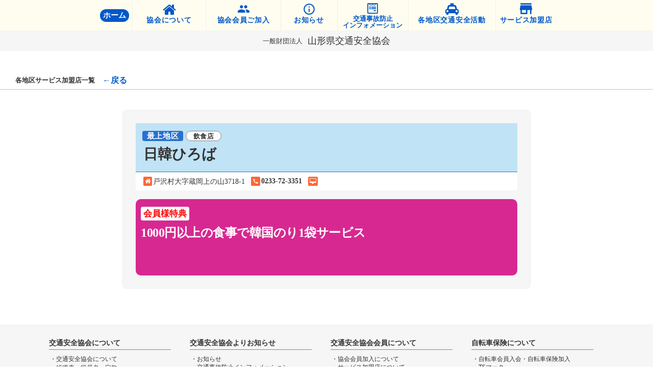

--- FILE ---
content_type: text/html;charset=utf-8
request_url: https://www.ankyo-yamagata.or.jp/kameiten-mogami/nikkanhiroba
body_size: 49778
content:
<!DOCTYPE html>
<html lang>
<head><meta charset="utf-8">
<meta name="viewport" content="width=device-width, initial-scale=1">
<title>サービス加盟店（最上地区）｜日韓ひろば ｜一般財団法人山形県交通安全協会｜山形県天童市</title>
<link rel="preconnect" href="https://fonts.gstatic.com" crossorigin>
<meta name="generator" content="Studio.Design">
<meta name="robots" content="all">
<meta property="og:site_name" content="ビデオの貸出し｜山形県交通安全協会">
<meta property="og:title" content="サービス加盟店（最上地区）｜日韓ひろば ｜一般財団法人山形県交通安全協会｜山形県天童市">
<meta property="og:image" content="https://storage.googleapis.com/production-os-assets/assets/0a73543c-7bf8-4df5-bb41-e1d8374fa3f0">
<meta property="og:description" content="山形県天童市にあります、山形県交通安全協会は、交通秩序の確立と交通安全の実現に寄与することを目的に設立された団体です。交通事故のない安全で安心な地域づくりのため、「あなたと家族の命をまもる交通安全活動に参加しよう運動（命をまもる運動）」を各地域で推進しております。交通安全活動にご支援とご協力をお願いいたします。">
<meta property="og:type" content="website">
<meta name="description" content="山形県天童市にあります、山形県交通安全協会は、交通秩序の確立と交通安全の実現に寄与することを目的に設立された団体です。交通事故のない安全で安心な地域づくりのため、「あなたと家族の命をまもる交通安全活動に参加しよう運動（命をまもる運動）」を各地域で推進しております。交通安全活動にご支援とご協力をお願いいたします。">
<meta property="twitter:card" content="summary_large_image">
<meta property="twitter:image" content="https://storage.googleapis.com/production-os-assets/assets/0a73543c-7bf8-4df5-bb41-e1d8374fa3f0">
<meta name="apple-mobile-web-app-title" content="サービス加盟店（最上地区）｜日韓ひろば ｜一般財団法人山形県交通安全協会｜山形県天童市">
<meta name="format-detection" content="telephone=no,email=no,address=no">
<meta name="chrome" content="nointentdetection">
<meta name="google-site-verification" content="33bk9_hYwJ7GzwNk9mZz8xkcqldJAvdG1UyA4eV151A">
<meta property="og:url" content="/kameiten-mogami/nikkanhiroba">
<link rel="icon" type="image/png" href="https://storage.googleapis.com/production-os-assets/assets/eecb7fdf-bfc9-4bb7-aae0-3f6b2be9d25f" data-hid="2c9d455">
<link rel="apple-touch-icon" type="image/png" href="https://storage.googleapis.com/production-os-assets/assets/eecb7fdf-bfc9-4bb7-aae0-3f6b2be9d25f" data-hid="74ef90c"><link rel="modulepreload" as="script" crossorigin href="/_nuxt/entry.6bc2a31e.js"><link rel="preload" as="style" href="/_nuxt/entry.4bab7537.css"><link rel="prefetch" as="image" type="image/svg+xml" href="/_nuxt/close_circle.c7480f3c.svg"><link rel="prefetch" as="image" type="image/svg+xml" href="/_nuxt/round_check.0ebac23f.svg"><link rel="prefetch" as="script" crossorigin href="/_nuxt/LottieRenderer.7dff33f0.js"><link rel="prefetch" as="script" crossorigin href="/_nuxt/error-404.3f1be183.js"><link rel="prefetch" as="script" crossorigin href="/_nuxt/error-500.4ea9075f.js"><link rel="stylesheet" href="/_nuxt/entry.4bab7537.css"><style>.page-enter-active{transition:.6s cubic-bezier(.4,.4,0,1)}.page-leave-active{transition:.3s cubic-bezier(.4,.4,0,1)}.page-enter-from,.page-leave-to{opacity:0}</style><style>:root{--rebranding-loading-bg:#e5e5e5;--rebranding-loading-bar:#222}</style><style>.app[data-v-d12de11f]{align-items:center;flex-direction:column;height:100%;justify-content:center;width:100%}.title[data-v-d12de11f]{font-size:34px;font-weight:300;letter-spacing:2.45px;line-height:30px;margin:30px}</style><style>.DynamicAnnouncer[data-v-cc1e3fda]{height:1px;margin:-1px;overflow:hidden;padding:0;position:absolute;width:1px;clip:rect(0,0,0,0);border-width:0;white-space:nowrap}</style><style>.TitleAnnouncer[data-v-1a8a037a]{height:1px;margin:-1px;overflow:hidden;padding:0;position:absolute;width:1px;clip:rect(0,0,0,0);border-width:0;white-space:nowrap}</style><style>.publish-studio-style[data-v-74fe0335]{transition:.4s cubic-bezier(.4,.4,0,1)}</style><style>.product-font-style[data-v-ed93fc7d]{transition:.4s cubic-bezier(.4,.4,0,1)}</style><style>/*! * Font Awesome Free 6.4.2 by @fontawesome - https://fontawesome.com * License - https://fontawesome.com/license/free (Icons: CC BY 4.0, Fonts: SIL OFL 1.1, Code: MIT License) * Copyright 2023 Fonticons, Inc. */.fa-brands,.fa-solid{-moz-osx-font-smoothing:grayscale;-webkit-font-smoothing:antialiased;--fa-display:inline-flex;align-items:center;display:var(--fa-display,inline-block);font-style:normal;font-variant:normal;justify-content:center;line-height:1;text-rendering:auto}.fa-solid{font-family:Font Awesome\ 6 Free;font-weight:900}.fa-brands{font-family:Font Awesome\ 6 Brands;font-weight:400}:host,:root{--fa-style-family-classic:"Font Awesome 6 Free";--fa-font-solid:normal 900 1em/1 "Font Awesome 6 Free";--fa-style-family-brands:"Font Awesome 6 Brands";--fa-font-brands:normal 400 1em/1 "Font Awesome 6 Brands"}@font-face{font-display:block;font-family:Font Awesome\ 6 Free;font-style:normal;font-weight:900;src:url(https://storage.googleapis.com/production-os-assets/assets/fontawesome/1629704621943/6.4.2/webfonts/fa-solid-900.woff2) format("woff2"),url(https://storage.googleapis.com/production-os-assets/assets/fontawesome/1629704621943/6.4.2/webfonts/fa-solid-900.ttf) format("truetype")}@font-face{font-display:block;font-family:Font Awesome\ 6 Brands;font-style:normal;font-weight:400;src:url(https://storage.googleapis.com/production-os-assets/assets/fontawesome/1629704621943/6.4.2/webfonts/fa-brands-400.woff2) format("woff2"),url(https://storage.googleapis.com/production-os-assets/assets/fontawesome/1629704621943/6.4.2/webfonts/fa-brands-400.ttf) format("truetype")}</style><style>.spinner[data-v-36413753]{animation:loading-spin-36413753 1s linear infinite;height:16px;pointer-events:none;width:16px}.spinner[data-v-36413753]:before{border-bottom:2px solid transparent;border-right:2px solid transparent;border-color:transparent currentcolor currentcolor transparent;border-style:solid;border-width:2px;opacity:.2}.spinner[data-v-36413753]:after,.spinner[data-v-36413753]:before{border-radius:50%;box-sizing:border-box;content:"";height:100%;position:absolute;width:100%}.spinner[data-v-36413753]:after{border-left:2px solid transparent;border-top:2px solid transparent;border-color:currentcolor transparent transparent currentcolor;border-style:solid;border-width:2px;opacity:1}@keyframes loading-spin-36413753{0%{transform:rotate(0deg)}to{transform:rotate(1turn)}}</style><style>@font-face{font-family:grandam;font-style:normal;font-weight:400;src:url(https://storage.googleapis.com/studio-front/fonts/grandam.ttf) format("truetype")}@font-face{font-family:Material Icons;font-style:normal;font-weight:400;src:url(https://storage.googleapis.com/production-os-assets/assets/material-icons/1629704621943/MaterialIcons-Regular.eot);src:local("Material Icons"),local("MaterialIcons-Regular"),url(https://storage.googleapis.com/production-os-assets/assets/material-icons/1629704621943/MaterialIcons-Regular.woff2) format("woff2"),url(https://storage.googleapis.com/production-os-assets/assets/material-icons/1629704621943/MaterialIcons-Regular.woff) format("woff"),url(https://storage.googleapis.com/production-os-assets/assets/material-icons/1629704621943/MaterialIcons-Regular.ttf) format("truetype")}.StudioCanvas{display:flex;height:auto;min-height:100dvh}.StudioCanvas>.sd{min-height:100dvh;overflow:clip}a,abbr,address,article,aside,audio,b,blockquote,body,button,canvas,caption,cite,code,dd,del,details,dfn,div,dl,dt,em,fieldset,figcaption,figure,footer,form,h1,h2,h3,h4,h5,h6,header,hgroup,html,i,iframe,img,input,ins,kbd,label,legend,li,main,mark,menu,nav,object,ol,p,pre,q,samp,section,select,small,span,strong,sub,summary,sup,table,tbody,td,textarea,tfoot,th,thead,time,tr,ul,var,video{border:0;font-family:sans-serif;line-height:1;list-style:none;margin:0;padding:0;text-decoration:none;-webkit-font-smoothing:antialiased;-webkit-backface-visibility:hidden;box-sizing:border-box;color:#333;transition:.3s cubic-bezier(.4,.4,0,1);word-spacing:1px}a:focus:not(:focus-visible),button:focus:not(:focus-visible),summary:focus:not(:focus-visible){outline:none}nav ul{list-style:none}blockquote,q{quotes:none}blockquote:after,blockquote:before,q:after,q:before{content:none}a,button{background:transparent;font-size:100%;margin:0;padding:0;vertical-align:baseline}ins{text-decoration:none}ins,mark{background-color:#ff9;color:#000}mark{font-style:italic;font-weight:700}del{text-decoration:line-through}abbr[title],dfn[title]{border-bottom:1px dotted;cursor:help}table{border-collapse:collapse;border-spacing:0}hr{border:0;border-top:1px solid #ccc;display:block;height:1px;margin:1em 0;padding:0}input,select{vertical-align:middle}textarea{resize:none}.clearfix:after{clear:both;content:"";display:block}[slot=after] button{overflow-anchor:none}</style><style>.sd{flex-wrap:nowrap;max-width:100%;pointer-events:all;z-index:0;-webkit-overflow-scrolling:touch;align-content:center;align-items:center;display:flex;flex:none;flex-direction:column;position:relative}.sd::-webkit-scrollbar{display:none}.sd,.sd.richText *{transition-property:all,--g-angle,--g-color-0,--g-position-0,--g-color-1,--g-position-1,--g-color-2,--g-position-2,--g-color-3,--g-position-3,--g-color-4,--g-position-4,--g-color-5,--g-position-5,--g-color-6,--g-position-6,--g-color-7,--g-position-7,--g-color-8,--g-position-8,--g-color-9,--g-position-9,--g-color-10,--g-position-10,--g-color-11,--g-position-11}input.sd,textarea.sd{align-content:normal}.sd[tabindex]:focus{outline:none}.sd[tabindex]:focus-visible{outline:1px solid;outline-color:Highlight;outline-color:-webkit-focus-ring-color}input[type=email],input[type=tel],input[type=text],select,textarea{-webkit-appearance:none}select{cursor:pointer}.frame{display:block;overflow:hidden}.frame>iframe{height:100%;width:100%}.frame .formrun-embed>iframe:not(:first-child){display:none!important}.image{position:relative}.image:before{background-position:50%;background-size:cover;border-radius:inherit;content:"";height:100%;left:0;pointer-events:none;position:absolute;top:0;transition:inherit;width:100%;z-index:-2}.sd.file{cursor:pointer;flex-direction:row;outline:2px solid transparent;outline-offset:-1px;overflow-wrap:anywhere;word-break:break-word}.sd.file:focus-within{outline-color:Highlight;outline-color:-webkit-focus-ring-color}.file>input[type=file]{opacity:0;pointer-events:none;position:absolute}.sd.text,.sd:where(.icon){align-content:center;align-items:center;display:flex;flex-direction:row;justify-content:center;overflow:visible;overflow-wrap:anywhere;word-break:break-word}.sd:where(.icon.fa){display:inline-flex}.material-icons{align-items:center;display:inline-flex;font-family:Material Icons;font-size:24px;font-style:normal;font-weight:400;justify-content:center;letter-spacing:normal;line-height:1;text-transform:none;white-space:nowrap;word-wrap:normal;direction:ltr;text-rendering:optimizeLegibility;-webkit-font-smoothing:antialiased}.sd:where(.icon.material-symbols){align-items:center;display:flex;font-style:normal;font-variation-settings:"FILL" var(--symbol-fill,0),"wght" var(--symbol-weight,400);justify-content:center;min-height:1em;min-width:1em}.sd.material-symbols-outlined{font-family:Material Symbols Outlined}.sd.material-symbols-rounded{font-family:Material Symbols Rounded}.sd.material-symbols-sharp{font-family:Material Symbols Sharp}.sd.material-symbols-weight-100{--symbol-weight:100}.sd.material-symbols-weight-200{--symbol-weight:200}.sd.material-symbols-weight-300{--symbol-weight:300}.sd.material-symbols-weight-400{--symbol-weight:400}.sd.material-symbols-weight-500{--symbol-weight:500}.sd.material-symbols-weight-600{--symbol-weight:600}.sd.material-symbols-weight-700{--symbol-weight:700}.sd.material-symbols-fill{--symbol-fill:1}a,a.icon,a.text{-webkit-tap-highlight-color:rgba(0,0,0,.15)}.fixed{z-index:2}.sticky{z-index:1}.button{transition:.4s cubic-bezier(.4,.4,0,1)}.button,.link{cursor:pointer}.submitLoading{opacity:.5!important;pointer-events:none!important}.richText{display:block;word-break:break-word}.richText [data-thread],.richText a,.richText blockquote,.richText em,.richText h1,.richText h2,.richText h3,.richText h4,.richText li,.richText ol,.richText p,.richText p>code,.richText pre,.richText pre>code,.richText s,.richText strong,.richText table tbody,.richText table tbody tr,.richText table tbody tr>td,.richText table tbody tr>th,.richText u,.richText ul{backface-visibility:visible;color:inherit;font-family:inherit;font-size:inherit;font-style:inherit;font-weight:inherit;letter-spacing:inherit;line-height:inherit;text-align:inherit}.richText p{display:block;margin:10px 0}.richText>p{min-height:1em}.richText img,.richText video{height:auto;max-width:100%;vertical-align:bottom}.richText h1{display:block;font-size:3em;font-weight:700;margin:20px 0}.richText h2{font-size:2em}.richText h2,.richText h3{display:block;font-weight:700;margin:10px 0}.richText h3{font-size:1em}.richText h4,.richText h5{font-weight:600}.richText h4,.richText h5,.richText h6{display:block;font-size:1em;margin:10px 0}.richText h6{font-weight:500}.richText [data-type=table]{overflow-x:auto}.richText [data-type=table] p{white-space:pre-line;word-break:break-all}.richText table{border:1px solid #f2f2f2;border-collapse:collapse;border-spacing:unset;color:#1a1a1a;font-size:14px;line-height:1.4;margin:10px 0;table-layout:auto}.richText table tr th{background:hsla(0,0%,96%,.5)}.richText table tr td,.richText table tr th{border:1px solid #f2f2f2;max-width:240px;min-width:100px;padding:12px}.richText table tr td p,.richText table tr th p{margin:0}.richText blockquote{border-left:3px solid rgba(0,0,0,.15);font-style:italic;margin:10px 0;padding:10px 15px}.richText [data-type=embed_code]{margin:20px 0;position:relative}.richText [data-type=embed_code]>.height-adjuster>.wrapper{position:relative}.richText [data-type=embed_code]>.height-adjuster>.wrapper[style*=padding-top] iframe{height:100%;left:0;position:absolute;top:0;width:100%}.richText [data-type=embed_code][data-embed-sandbox=true]{display:block;overflow:hidden}.richText [data-type=embed_code][data-embed-code-type=instagram]>.height-adjuster>.wrapper[style*=padding-top]{padding-top:100%}.richText [data-type=embed_code][data-embed-code-type=instagram]>.height-adjuster>.wrapper[style*=padding-top] blockquote{height:100%;left:0;overflow:hidden;position:absolute;top:0;width:100%}.richText [data-type=embed_code][data-embed-code-type=codepen]>.height-adjuster>.wrapper{padding-top:50%}.richText [data-type=embed_code][data-embed-code-type=codepen]>.height-adjuster>.wrapper iframe{height:100%;left:0;position:absolute;top:0;width:100%}.richText [data-type=embed_code][data-embed-code-type=slideshare]>.height-adjuster>.wrapper{padding-top:56.25%}.richText [data-type=embed_code][data-embed-code-type=slideshare]>.height-adjuster>.wrapper iframe{height:100%;left:0;position:absolute;top:0;width:100%}.richText [data-type=embed_code][data-embed-code-type=speakerdeck]>.height-adjuster>.wrapper{padding-top:56.25%}.richText [data-type=embed_code][data-embed-code-type=speakerdeck]>.height-adjuster>.wrapper iframe{height:100%;left:0;position:absolute;top:0;width:100%}.richText [data-type=embed_code][data-embed-code-type=snapwidget]>.height-adjuster>.wrapper{padding-top:30%}.richText [data-type=embed_code][data-embed-code-type=snapwidget]>.height-adjuster>.wrapper iframe{height:100%;left:0;position:absolute;top:0;width:100%}.richText [data-type=embed_code][data-embed-code-type=firework]>.height-adjuster>.wrapper fw-embed-feed{-webkit-user-select:none;-moz-user-select:none;user-select:none}.richText [data-type=embed_code_empty]{display:none}.richText ul{margin:0 0 0 20px}.richText ul li{list-style:disc;margin:10px 0}.richText ul li p{margin:0}.richText ol{margin:0 0 0 20px}.richText ol li{list-style:decimal;margin:10px 0}.richText ol li p{margin:0}.richText hr{border-top:1px solid #ccc;margin:10px 0}.richText p>code{background:#eee;border:1px solid rgba(0,0,0,.1);border-radius:6px;display:inline;margin:2px;padding:0 5px}.richText pre{background:#eee;border-radius:6px;font-family:Menlo,Monaco,Courier New,monospace;margin:20px 0;padding:25px 35px;white-space:pre-wrap}.richText pre code{border:none;padding:0}.richText strong{color:inherit;display:inline;font-family:inherit;font-weight:900}.richText em{font-style:italic}.richText a,.richText u{text-decoration:underline}.richText a{color:#007cff;display:inline}.richText s{text-decoration:line-through}.richText [data-type=table_of_contents]{background-color:#f5f5f5;border-radius:2px;color:#616161;font-size:16px;list-style:none;margin:0;padding:24px 24px 8px;text-decoration:underline}.richText [data-type=table_of_contents] .toc_list{margin:0}.richText [data-type=table_of_contents] .toc_item{color:currentColor;font-size:inherit!important;font-weight:inherit;list-style:none}.richText [data-type=table_of_contents] .toc_item>a{border:none;color:currentColor;font-size:inherit!important;font-weight:inherit;text-decoration:none}.richText [data-type=table_of_contents] .toc_item>a:hover{opacity:.7}.richText [data-type=table_of_contents] .toc_item--1{margin:0 0 16px}.richText [data-type=table_of_contents] .toc_item--2{margin:0 0 16px;padding-left:2rem}.richText [data-type=table_of_contents] .toc_item--3{margin:0 0 16px;padding-left:4rem}.sd.section{align-content:center!important;align-items:center!important;flex-direction:column!important;flex-wrap:nowrap!important;height:auto!important;max-width:100%!important;padding:0!important;width:100%!important}.sd.section-inner{position:static!important}@property --g-angle{syntax:"<angle>";inherits:false;initial-value:180deg}@property --g-color-0{syntax:"<color>";inherits:false;initial-value:transparent}@property --g-position-0{syntax:"<percentage>";inherits:false;initial-value:.01%}@property --g-color-1{syntax:"<color>";inherits:false;initial-value:transparent}@property --g-position-1{syntax:"<percentage>";inherits:false;initial-value:100%}@property --g-color-2{syntax:"<color>";inherits:false;initial-value:transparent}@property --g-position-2{syntax:"<percentage>";inherits:false;initial-value:100%}@property --g-color-3{syntax:"<color>";inherits:false;initial-value:transparent}@property --g-position-3{syntax:"<percentage>";inherits:false;initial-value:100%}@property --g-color-4{syntax:"<color>";inherits:false;initial-value:transparent}@property --g-position-4{syntax:"<percentage>";inherits:false;initial-value:100%}@property --g-color-5{syntax:"<color>";inherits:false;initial-value:transparent}@property --g-position-5{syntax:"<percentage>";inherits:false;initial-value:100%}@property --g-color-6{syntax:"<color>";inherits:false;initial-value:transparent}@property --g-position-6{syntax:"<percentage>";inherits:false;initial-value:100%}@property --g-color-7{syntax:"<color>";inherits:false;initial-value:transparent}@property --g-position-7{syntax:"<percentage>";inherits:false;initial-value:100%}@property --g-color-8{syntax:"<color>";inherits:false;initial-value:transparent}@property --g-position-8{syntax:"<percentage>";inherits:false;initial-value:100%}@property --g-color-9{syntax:"<color>";inherits:false;initial-value:transparent}@property --g-position-9{syntax:"<percentage>";inherits:false;initial-value:100%}@property --g-color-10{syntax:"<color>";inherits:false;initial-value:transparent}@property --g-position-10{syntax:"<percentage>";inherits:false;initial-value:100%}@property --g-color-11{syntax:"<color>";inherits:false;initial-value:transparent}@property --g-position-11{syntax:"<percentage>";inherits:false;initial-value:100%}</style><style>.snackbar[data-v-e23c1c77]{align-items:center;background:#fff;border:1px solid #ededed;border-radius:6px;box-shadow:0 16px 48px -8px rgba(0,0,0,.08),0 10px 25px -5px rgba(0,0,0,.11);display:flex;flex-direction:row;gap:8px;justify-content:space-between;left:50%;max-width:90vw;padding:16px 20px;position:fixed;top:32px;transform:translateX(-50%);-webkit-user-select:none;-moz-user-select:none;user-select:none;width:480px;z-index:9999}.snackbar.v-enter-active[data-v-e23c1c77],.snackbar.v-leave-active[data-v-e23c1c77]{transition:.4s cubic-bezier(.4,.4,0,1)}.snackbar.v-enter-from[data-v-e23c1c77],.snackbar.v-leave-to[data-v-e23c1c77]{opacity:0;transform:translate(-50%,-10px)}.snackbar .convey[data-v-e23c1c77]{align-items:center;display:flex;flex-direction:row;gap:8px;padding:0}.snackbar .convey .icon[data-v-e23c1c77]{background-position:50%;background-repeat:no-repeat;flex-shrink:0;height:24px;width:24px}.snackbar .convey .message[data-v-e23c1c77]{font-size:14px;font-style:normal;font-weight:400;line-height:20px;white-space:pre-line}.snackbar .convey.error .icon[data-v-e23c1c77]{background-image:url(/_nuxt/close_circle.c7480f3c.svg)}.snackbar .convey.error .message[data-v-e23c1c77]{color:#f84f65}.snackbar .convey.success .icon[data-v-e23c1c77]{background-image:url(/_nuxt/round_check.0ebac23f.svg)}.snackbar .convey.success .message[data-v-e23c1c77]{color:#111}.snackbar .button[data-v-e23c1c77]{align-items:center;border-radius:40px;color:#4b9cfb;display:flex;flex-shrink:0;font-family:Inter;font-size:12px;font-style:normal;font-weight:700;justify-content:center;line-height:16px;padding:4px 8px}.snackbar .button[data-v-e23c1c77]:hover{background:#f5f5f5}</style><style>a[data-v-757b86f2]{align-items:center;border-radius:4px;bottom:20px;height:20px;justify-content:center;left:20px;perspective:300px;position:fixed;transition:0s linear;width:84px;z-index:2000}@media (hover:hover){a[data-v-757b86f2]{transition:.4s cubic-bezier(.4,.4,0,1);will-change:width,height}a[data-v-757b86f2]:hover{height:32px;width:200px}}[data-v-757b86f2] .custom-fill path{fill:var(--03ccd9fe)}.fade-enter-active[data-v-757b86f2],.fade-leave-active[data-v-757b86f2]{position:absolute;transform:translateZ(0);transition:opacity .3s cubic-bezier(.4,.4,0,1);will-change:opacity,transform}.fade-enter-from[data-v-757b86f2],.fade-leave-to[data-v-757b86f2]{opacity:0}</style><style>.design-canvas__modal{height:100%;pointer-events:none;position:fixed;transition:none;width:100%;z-index:2}.design-canvas__modal:focus{outline:none}.design-canvas__modal.v-enter-active .studio-canvas,.design-canvas__modal.v-leave-active,.design-canvas__modal.v-leave-active .studio-canvas{transition:.4s cubic-bezier(.4,.4,0,1)}.design-canvas__modal.v-enter-active .studio-canvas *,.design-canvas__modal.v-leave-active .studio-canvas *{transition:none!important}.design-canvas__modal.isNone{transition:none}.design-canvas__modal .design-canvas__modal__base{height:100%;left:0;pointer-events:auto;position:fixed;top:0;transition:.4s cubic-bezier(.4,.4,0,1);width:100%;z-index:-1}.design-canvas__modal .studio-canvas{height:100%;pointer-events:none}.design-canvas__modal .studio-canvas>*{background:none!important;pointer-events:none}</style></head>
<body ><div id="__nuxt"><div><span></span><!----><!----></div></div><script type="application/json" id="__NUXT_DATA__" data-ssr="true">[["Reactive",1],{"data":2,"state":58,"_errors":59,"serverRendered":61,"path":62,"pinia":63},{"dynamicDatakameiten-mogami/nikkanhiroba":3},{"body":4,"kp1MiJkv":5,"XTUjoClB":23,"MeEfTath":39,"fsGfimcO":40,"title":41,"slug":42,"_meta":43,"_filter":54,"id":57},"\u003Ch2 data-uid=\"xU09x5go\" data-time=\"1598332552012\">\u003Cstrong>1000円以上の食事で韓国のり1袋サービス\u003C/strong>\u003C/h2>\u003Cp data-uid=\"18EpKmkl\" data-time=\"1596032806997\">\u003C/p>",{"slug":6,"title":7,"_meta":8,"_filter":21,"id":22},"mogami","最上地区",{"project":9,"publishedAt":11,"createdAt":12,"order":13,"publishType":14,"schema":15,"uid":19,"updatedAt":20},{"id":10},"NW3fgPFzTUtX621ZosAn",["Date","2020-09-12T09:48:49.000Z"],["Date","2020-07-10T06:04:26.000Z"],6,"draft",{"id":16,"key":17,"postType":18},"MBDD68O0yKAfD0tV5QIH","qvJ8BFBq","category","J2I4SAG8",["Date","2020-07-10T06:04:37.000Z"],[],"LXnS76xpOUx1mh1fBAfr",{"slug":24,"title":25,"_meta":26,"_filter":37,"id":38},"food","飲食店",{"project":27,"publishedAt":28,"createdAt":29,"order":30,"publishType":31,"schema":32,"uid":35,"updatedAt":36},{"id":10},["Date","2020-09-13T10:20:03.000Z"],["Date","2020-07-25T01:42:39.000Z"],-3,"public",{"id":33,"key":34,"postType":18},"sbu5P0LatGxFB7UmUZgS","KoMgceA9","qv1X1SsO",["Date","2020-07-25T01:42:54.000Z"],[],"FfJUpvIbv7roI3BnuvJe","0233-72-3351","戸沢村大字蔵岡上の山3718-1","日韓ひろば","nikkanhiroba",{"project":44,"publishedAt":45,"createdAt":46,"order":47,"publishType":31,"schema":48,"uid":52,"updatedAt":53},{"id":10},["Date","2020-09-13T22:09:37.000Z"],["Date","2020-07-29T14:26:45.000Z"],-1,{"id":49,"key":50,"postType":51},"bgF4j9ZnIDtmnxN23yqX","g2LcyROX","post","DHvIC2DD",["Date","2020-09-10T02:16:32.000Z"],[55,56],"kp1MiJkv:J2I4SAG8","XTUjoClB:qv1X1SsO","fUsgqmih6pk3r2LqDxcj",{},{"dynamicDatakameiten-mogami/nikkanhiroba":60},null,true,"/kameiten-mogami/nikkanhiroba",{"cmsContentStore":64,"indexStore":68,"projectStore":71,"productStore":94,"pageHeadStore":661},{"listContentsMap":65,"contentMap":66},["Map"],["Map",67,3],"g2LcyROX/nikkanhiroba",{"routeType":69,"host":70},"publish","www.ankyo-yamagata.or.jp",{"project":72},{"id":73,"name":74,"type":75,"customDomain":76,"iconImage":76,"coverImage":77,"displayBadge":78,"integrations":79,"snapshot_path":92,"snapshot_id":93,"recaptchaSiteKey":-1},"bXqzgwGDaD","山形県交通安全協会","web","","https://storage.googleapis.com/production-os-assets/assets/732733b3-526c-4162-80e7-e66847acfd86",false,[80,83,86,89],{"integration_name":81,"code":82},"google-analytics","G-EXEPZTPT3H",{"integration_name":84,"code":85},"google-tag-manager","GTM-KTGQBHK",{"integration_name":87,"code":88},"search-console","33bk9_hYwJ7GzwNk9mZz8xkcqldJAvdG1UyA4eV151A",{"integration_name":90,"code":91},"typesquare","1184339","https://storage.googleapis.com/studio-publish/projects/bXqzgwGDaD/pOLB0QobaQ/","pOLB0QobaQ",{"product":95,"isLoaded":61,"selectedModalIds":658,"redirectPage":60,"isInitializedRSS":78,"pageViewMap":659,"symbolViewMap":660},{"breakPoints":96,"colors":103,"fonts":104,"head":181,"info":190,"pages":197,"resources":590,"symbols":601,"style":604,"styleVars":606,"enablePassword":78,"classes":655,"publishedUid":657},[97,100],{"maxWidth":98,"name":99},480,"mobile",{"maxWidth":101,"name":102},768,"tablet",[],[105,118,128,130,132,134,136,138,140,142,144,146,148,150,152,163,172,176],{"family":106,"subsets":107,"variants":110,"vendor":117},"Noto Sans JP",[108,109],"latin","japanese",[111,112,113,114,115,116],"100","300","regular","500","700","900","google",{"family":119,"subsets":120,"variants":122,"vendor":117},"Lato",[108,121],"latin-ext",[111,123,112,124,113,125,115,126,116,127],"100italic","300italic","italic","700italic","900italic",{"family":129,"vendor":90},"見出ゴMB1",{"family":131,"vendor":90},"A1ゴシック R",{"family":133,"vendor":90},"A1ゴシック B",{"family":135,"vendor":90},"見出ゴMB31",{"family":137,"vendor":90},"A1ゴシック M",{"family":139,"vendor":90},"太ゴB101",{"family":141,"vendor":90},"ゴシックMB101 B",{"family":143,"vendor":90},"中ゴシックBBB",{"family":145,"vendor":90},"ソフトゴシック B",{"family":147,"vendor":90},"ソフトゴシック R",{"family":149,"vendor":90},"ソフトゴシック M",{"family":151,"vendor":90},"ソフトゴシック DB",{"family":153,"subsets":154,"variants":156,"vendor":117},"Muli",[155,108,121],"vietnamese",[157,158,112,124,113,125,159,160,115,126,161,162,116,127],"200","200italic","600","600italic","800","800italic",{"family":164,"subsets":165,"variants":171,"vendor":117},"M PLUS 1p",[166,167,168,155,108,169,170,121,109],"greek-ext","cyrillic","greek","cyrillic-ext","hebrew",[111,112,113,114,115,161,116],{"family":173,"subsets":174,"variants":175,"vendor":117},"M PLUS Rounded 1c",[166,167,168,155,108,169,170,121,109],[111,112,113,114,115,161,116],{"family":177,"subsets":178,"variants":179,"vendor":117},"Roboto",[166,167,168,155,108,169,121],[111,123,112,124,113,125,114,180,115,126,116,127],"500italic",{"favicon":182,"meta":183,"publishLocation":186,"title":189},"https://storage.googleapis.com/production-os-assets/assets/eecb7fdf-bfc9-4bb7-aae0-3f6b2be9d25f",{"description":184,"og:image":185},"山形県天童市にあります、山形県交通安全協会は、交通秩序の確立と交通安全の実現に寄与することを目的に設立された団体です。交通事故のない安全で安心な地域づくりのため、「あなたと家族の命をまもる交通安全活動に参加しよう運動（命をまもる運動）」を各地域で推進しております。交通安全活動にご支援とご協力をお願いいたします。","https://storage.googleapis.com/production-os-assets/assets/0a73543c-7bf8-4df5-bb41-e1d8374fa3f0",{"domain":187,"protocol":188},"ankyo-yamagata.studio.design","https://","ビデオの貸出し｜山形県交通安全協会",{"baseWidth":191,"created_at":192,"screen":193,"type":75,"updated_at":195,"version":196},1280,1518591100346,{"height":194,"isAutoHeight":78,"width":191,"workingState":78},600,1518792996878,"4.1.9",[198,212,222,231,239,248,257,266,275,284,292,301,310,319,329,338,347,356,365,374,383,392,401,407,414,420,426,432,438,448,456,464,472,480,488,496,503,511,519,527,535,543,551,559,567,574,582],{"head":199,"id":204,"position":205,"type":207,"uuid":208,"symbolIds":209},{"meta":200,"publishLocation":202,"title":203},{"description":184,"og:image":201},"https://storage.googleapis.com/production-os-assets/assets/ea60c1fb-8f60-4ac8-98d0-52f8ce5f8dba",{"domain":187,"path":76,"protocol":188},"ホーム｜一般財団法人山形県交通安全協会｜山形県天童市","/",{"x":206,"y":206},0,"page","b5c7a34b-4944-4e07-a6d5-d565efdc1d12",[210,211],"7e6a2e64-244c-4956-9848-a4184357e776","ed0581ca-e916-4f08-a771-9970f1e03732",{"head":213,"id":219,"type":207,"uuid":220,"symbolIds":221},{"meta":214,"publishLocation":216,"title":218},{"description":76,"og:image":215},"https://storage.googleapis.com/production-os-assets/assets/0ff0bc85-378f-4453-bed5-b9b8bf5661f1",{"domain":70,"path":217,"protocol":188},"kameiten-ichiran-yamagata","サービス加盟店について｜一般財団法人山形県交通安全協会｜山形県天童市","kameiten-ichiran","a9902102-3f2e-4b5e-9348-fa153612ab91",[210,211],{"head":223,"id":227,"type":207,"uuid":229,"symbolIds":230},{"meta":224,"publishLocation":226,"title":228},{"description":76,"og:image":225},"https://storage.googleapis.com/production-os-assets/assets/b6891b0a-1244-4d7f-a9fd-90dbc71bb0c8",{"domain":187,"path":227,"protocol":188},"ankyo-dayori","安全協会だより｜一般財団法人山形県交通安全協会｜山形県天童市","fd03f989-42df-4c5c-a0a2-4b652d68b01b",[210,211],{"head":232,"id":236,"type":207,"uuid":237,"symbolIds":238},{"meta":233,"publishLocation":235,"title":218},{"description":184,"og:image":234},"https://storage.googleapis.com/production-os-assets/assets/708f7eb7-f8d2-48b1-a395-8cf2b9a2c8e5",{"domain":187,"path":236,"protocol":188},"kameiten","2f07e87e-798c-4e3e-bc00-aa02fc10f6d5",[211,210],{"head":240,"id":244,"type":207,"uuid":246,"symbolIds":247},{"meta":241,"publishLocation":243,"title":245},{"description":76,"og:image":242},"https://storage.googleapis.com/production-os-assets/assets/301a2aad-dd76-4bd3-abee-7ac1ac46008f",{"domain":187,"path":244,"protocol":188},"information","交通事故防止インフォメーション｜一般財団法人山形県交通安全協会｜山形県天童市","549e9b13-9879-496a-ae9d-55e6f20133fe",[210,211],{"head":249,"id":253,"type":207,"uuid":255,"symbolIds":256},{"meta":250,"publishLocation":252,"title":254},{"description":76,"og:image":251},"https://storage.googleapis.com/production-os-assets/assets/9153ea51-70c2-40c8-8a0a-3c563142148e",{"domain":187,"path":253,"protocol":188},"news","お知らせ｜一般財団法人山形県交通安全協会｜山形県天童市","e670cdff-7d12-42f8-9078-5fb04b37aa15",[210,211],{"head":258,"id":262,"type":207,"uuid":264,"symbolIds":265},{"meta":259,"publishLocation":261,"title":263},{"description":76,"og:image":260},"https://storage.googleapis.com/production-os-assets/assets/9b18e233-1ed6-46d4-a6aa-815d8865ca4c",{"domain":187,"path":262,"protocol":188},"kaiin","協会会員ご加入｜一般財団法人山形県交通安全協会｜山形県天童市","35a3f197-553c-46d9-8950-77ce1b1ebe55",[210,211],{"head":267,"id":271,"type":207,"uuid":273,"symbolIds":274},{"meta":268,"publishLocation":270,"title":272},{"description":76,"og:image":269},"https://storage.googleapis.com/production-os-assets/assets/a0228938-fcce-4234-90a6-75ec26283711",{"domain":187,"path":271,"protocol":188},"about-ankyo","安全協会について｜一般財団法人山形県交通安全協会｜山形県天童市","8188a28c-3778-4333-9e99-497b5a6117b8",[210,211],{"head":276,"id":280,"type":207,"uuid":282,"symbolIds":283},{"meta":277,"publishLocation":279,"title":281},{"description":76,"og:image":278},"https://storage.googleapis.com/production-os-assets/assets/dd43d595-0e68-4ed7-a147-001f8c028386",{"domain":187,"path":280,"protocol":188},"anzen","交通事故防止のポイント｜一般財団法人山形県交通安全協会｜山形県天童市","400b6601-aca4-4a88-a350-d3b961d4add7",[210,211],{"head":285,"id":289,"type":207,"uuid":290,"symbolIds":291},{"meta":286,"publishLocation":287,"title":288},{"description":76,"og:image":278},{"domain":187,"path":280,"protocol":188},"高齢者交通安全講習会のご案内｜一般財団法人山形県交通安全協会｜山形県天童市","koureisya-kousyu","62e4c2cd-d70d-4221-b30a-6994d6ceb7fc",[210,211],{"head":293,"id":297,"type":207,"uuid":299,"symbolIds":300},{"meta":294,"publishLocation":296,"title":298},{"description":76,"og:image":295},"https://storage.googleapis.com/production-os-assets/assets/96eeb318-988b-45f9-9c7b-ec43a3bc408e",{"domain":187,"path":297,"protocol":188},"soshiki","組織・定款・役員名｜一般財団法人山形県交通安全協会｜山形県天童市","f68404b4-bc7b-4ffe-ba5c-9d7e7fd5630a",[210,211],{"head":302,"id":306,"type":207,"uuid":308,"symbolIds":309},{"meta":303,"publishLocation":305,"title":307},{"description":76,"og:image":304},"https://storage.googleapis.com/production-os-assets/assets/635376d9-d4ff-45bc-b558-2aeb491c01f6",{"domain":187,"path":306,"protocol":188},"sitemap","サイトマップ｜一般財団法人山形県交通安全協会｜山形県天童市","4e5045bd-e56f-4c99-9ae5-9bf4e584a9e2",[210,211],{"head":311,"id":315,"type":207,"uuid":317,"symbolIds":318},{"meta":312,"publishLocation":314,"title":316},{"description":76,"og:image":313},"https://storage.googleapis.com/production-os-assets/assets/a85828b9-836a-4c7d-91c0-25fc7d149169",{"domain":187,"path":315,"protocol":188},"katsudou","各地区交通安全協会活動｜一般財団法人山形県交通安全協会｜山形県天童市","f0301b1f-7810-494f-ab39-3a09a4c49ed7",[210,211],{"head":320,"id":325,"type":207,"uuid":327,"symbolIds":328},{"meta":321,"publishLocation":324,"title":326},{"description":76,"og:image":322,"robots":323},"https://storage.googleapis.com/production-os-assets/assets/d04beaff-d2b2-4374-ab66-d215db3a65db","noindex",{"domain":187,"path":325,"protocol":188},"contact","お問い合わせ｜一般財団法人山形県交通安全協会｜山形県天童市","317c1078-5bfb-4696-9105-b9eb1a08c8dc",[211],{"head":330,"id":334,"type":207,"uuid":336,"symbolIds":337},{"meta":331,"publishLocation":333,"title":335},{"description":76,"og:image":332},"https://storage.googleapis.com/production-os-assets/assets/0dee07c7-7ca5-47fa-895d-506290e9e2be",{"domain":187,"path":334,"protocol":188},"bicycle-award","子供自転車山形大会｜一般財団法人山形県交通安全協会｜山形県天童市","c3bd0427-9ee0-45ce-ae07-b4f95eae08b3",[210,211],{"head":339,"id":343,"type":207,"uuid":345,"symbolIds":346},{"meta":340,"publishLocation":342,"title":344},{"description":76,"og:image":341},"https://storage.googleapis.com/production-os-assets/assets/55231ee9-f2f7-4e51-8371-7e56a0eafc60",{"domain":187,"path":343,"protocol":188},"privacypolicy","個人情報保護宣言｜一般財団法人山形県交通安全協会｜山形県天童市","f1dc9bbd-481d-4c1e-820a-1ddd9ebb20dc",[210,211],{"head":348,"id":352,"type":207,"uuid":354,"symbolIds":355},{"meta":349,"publishLocation":351,"title":353},{"description":76,"og:image":350},"https://storage.googleapis.com/production-os-assets/assets/b43e912d-359e-4099-b4d6-40cb952bd508",{"domain":187,"path":352,"protocol":188},"video","ビデオの貸出し｜一般財団法人山形県交通安全協会｜山形県天童市","23ed7df0-d596-494f-8e60-04c1df2c947a",[210,211],{"head":357,"id":361,"type":207,"uuid":363,"symbolIds":364},{"meta":358,"publishLocation":360,"title":362},{"description":76,"og:image":359},"https://storage.googleapis.com/production-os-assets/assets/760f3783-32fc-47b6-a337-3b2eb0b34b68",{"domain":187,"path":361,"protocol":188},"tsmark","TSマーク｜一般財団法人山形県交通安全協会｜山形県天童市","837a2060-e7fd-4812-96d8-5e99ef2be27a",[210,211],{"head":366,"id":370,"type":207,"uuid":372,"symbolIds":373},{"meta":367,"publishLocation":369,"title":371},{"description":76,"og:image":368},"https://storage.googleapis.com/production-os-assets/assets/34c58917-5d53-4393-a8e9-fdf37126b144",{"domain":187,"path":370,"protocol":188},"goods","交通安全グッズ｜一般財団法人山形県交通安全協会｜山形県天童市","41003ca5-3b36-492d-9ec0-b97793a70864",[210,211],{"head":375,"id":379,"type":207,"uuid":381,"symbolIds":382},{"meta":376,"publishLocation":378,"title":380},{"description":76,"og:image":377},"https://storage.googleapis.com/production-os-assets/assets/c205db84-0ed4-44e5-9236-a60afb170e66",{"domain":187,"path":379,"protocol":188},"renrakusaki","各地区交通安全協会連絡先｜一般財団法人山形県交通安全協会｜山形県天童市","94f92382-37e4-4f19-8c4b-ab6f24f43c0c",[210,211],{"head":384,"id":388,"type":207,"uuid":390,"symbolIds":391},{"meta":385,"publishLocation":387,"title":389},{"description":76,"og:image":386},"https://storage.googleapis.com/production-os-assets/assets/91ca3819-ba74-4cc8-86e7-e82e56e4a79b",{"domain":187,"path":388,"protocol":188},"tokubetsukaiin","特別会員名簿｜一般財団法人山形県交通安全協会｜山形県天童市","b69f20ad-dc7c-4574-8572-f79b5649e7c1",[210,211],{"head":393,"id":397,"type":207,"uuid":399,"symbolIds":400},{"meta":394,"publishLocation":396,"title":398},{"description":76,"og:image":395},"https://storage.googleapis.com/production-os-assets/assets/97808a20-fd76-4ae8-869e-a248980ac0f4",{"domain":187,"path":397,"protocol":188},"link","リンク｜一般財団法人山形県交通安全協会｜山形県天童市","b131bb56-57c1-42f5-bc43-8183aeda83b9",[210,211],{"head":402,"id":404,"type":207,"uuid":405,"symbolIds":406},{"meta":403,"title":76},{"robots":323},"404","3ac20e47-1e77-4310-a8b0-30e93bfa2b43",[],{"head":408,"id":410,"type":411,"uuid":412,"symbolIds":413},{"title":409},"メインメニュー｜一般財団法人山形県交通安全協会｜山形県天童市","gm-main","modal","e7e30ecd-fa32-4efa-991d-ea8a78002efc",[],{"head":415,"id":417,"type":411,"uuid":418,"symbolIds":419},{"title":416},"加盟店地区別メニュー｜一般財団法人山形県交通安全協会｜山形県天童市","kameiten-menu","3699d750-8d50-48e8-870a-429009411ad0",[],{"head":421,"id":423,"type":411,"uuid":424,"symbolIds":425},{"title":422},"入院見舞金｜一般財団法人山形県交通安全協会｜山形県天童市","nyuinmimaikin","be65b66c-228a-4138-9302-6e067aa6c93f",[],{"head":427,"id":429,"type":411,"uuid":430,"symbolIds":431},{"title":428},"優良運転者表彰｜一般財団法人山形県交通安全協会｜山形県天童市","hyousyou","09b4a300-0746-4534-8e5d-042562da7582",[],{"head":433,"id":435,"type":411,"uuid":436,"symbolIds":437},{"title":434},"無料法律相談｜一般財団法人山形県交通安全協会｜山形県天童市","houritsusoudan","1351dae1-1fe9-4070-8803-488cb69219fe",[],{"cmsRequest":439,"head":442,"id":445,"type":207,"uuid":446,"symbolIds":447},{"contentSlug":440,"schemaKey":441},"{{$route.params.slug}}","TRuNkufZ",{"meta":443,"title":444},{"description":184},"活動状況｜{{title}} ｜一般財団法人山形県交通安全協会｜山形県天童市","katsudou-detail/:slug","9ad6d49d-f05f-408b-b753-1e110bb99d58",[210,211],{"cmsRequest":449,"head":451,"id":453,"type":207,"uuid":454,"symbolIds":455},{"contentSlug":440,"schemaKey":450},"jB5GAPBK",{"title":452},"サービス加盟店（山形地区）｜{{title}} ｜一般財団法人山形県交通安全協会｜山形県天童市","kameiten-yamagata/:slug","eaa5d30d-2633-4bb5-afa9-d4897574797a",[210,211],{"cmsRequest":457,"head":459,"id":461,"type":207,"uuid":462,"symbolIds":463},{"contentSlug":440,"schemaKey":458},"dC5dZX8v",{"title":460},"サービス加盟店（天童地区）｜{{title}} ｜一般財団法人山形県交通安全協会｜山形県天童市","kameiten-tendo/:slug","21b58250-a048-470f-8ca4-7fc1be4b4166",[210,211],{"cmsRequest":465,"head":467,"id":469,"type":207,"uuid":470,"symbolIds":471},{"contentSlug":440,"schemaKey":466},"KD0djvQi",{"title":468},"サービス加盟店（上山地区）｜{{title}} ｜一般財団法人山形県交通安全協会｜山形県天童市","kameiten-kaminoyama/:slug","6903867a-2e7e-4540-88c2-a6f797708ece",[210,211],{"cmsRequest":473,"head":475,"id":477,"type":207,"uuid":478,"symbolIds":479},{"contentSlug":440,"schemaKey":474},"DaFexUGA",{"title":476},"サービス加盟店（寒河江地区）｜{{title}} ｜一般財団法人山形県交通安全協会｜山形県天童市","kameiten-sagae/:slug","a136631f-091d-46be-b929-aa8971fb3763",[210,211],{"cmsRequest":481,"head":483,"id":485,"type":207,"uuid":486,"symbolIds":487},{"contentSlug":440,"schemaKey":482},"ZnieEljV",{"title":484},"サービス加盟店（村山地区）｜{{title}} ｜一般財団法人山形県交通安全協会｜山形県天童市","kameiten-murayama/:slug","02174b3f-9605-4ea1-8c58-dcb587717419",[210,211],{"cmsRequest":489,"head":491,"id":493,"type":207,"uuid":494,"symbolIds":495},{"contentSlug":440,"schemaKey":490},"Zghxc7RV",{"title":492},"サービス加盟店（尾花沢地区）｜{{title}} ｜一般財団法人山形県交通安全協会｜山形県天童市","kameiten-obanazawa/:slug","eff8032a-357b-48fa-90b9-ab4615100c60",[210,211],{"cmsRequest":497,"head":498,"id":500,"type":207,"uuid":501,"symbolIds":502},{"contentSlug":440,"schemaKey":50},{"title":499},"サービス加盟店（最上地区）｜{{title}} ｜一般財団法人山形県交通安全協会｜山形県天童市","kameiten-mogami/:slug","270ab8fa-17f0-4c3c-84e0-13cac22af7e6",[210,211],{"cmsRequest":504,"head":506,"id":508,"type":207,"uuid":509,"symbolIds":510},{"contentSlug":440,"schemaKey":505},"DZ5FQWpj",{"title":507},"サービス加盟店（庄内地区）｜{{title}} ｜一般財団法人山形県交通安全協会｜山形県天童市","kameiten-syonai/:slug","e8f9f925-a80d-49bc-af30-74c44a23b232",[210,211],{"cmsRequest":512,"head":514,"id":516,"type":207,"uuid":517,"symbolIds":518},{"contentSlug":440,"schemaKey":513},"BilK2GD5",{"title":515},"サービス加盟店（酒田地区）｜{{title}} ｜一般財団法人山形県交通安全協会｜山形県天童市","kameiten-sakata/:slug","0b11ebe7-7567-48c9-b125-6ce066afce81",[210,211],{"cmsRequest":520,"head":522,"id":524,"type":207,"uuid":525,"symbolIds":526},{"contentSlug":440,"schemaKey":521},"hqbfraiN",{"title":523},"サービス加盟店（鶴岡地区）｜{{title}} ｜一般財団法人山形県交通安全協会｜山形県天童市","kameiten-turuoka/:slug","c92f5223-64f2-448a-8518-bb6e5d4cc37c",[210,211],{"cmsRequest":528,"head":530,"id":532,"type":207,"uuid":533,"symbolIds":534},{"contentSlug":440,"schemaKey":529},"egtBAFOu",{"title":531},"サービス加盟店（長井地区）｜{{title}} ｜一般財団法人山形県交通安全協会｜山形県天童市","kameiten-nagai/:slug","0bc46830-968d-4e4a-bc99-c018382ae124",[210,211],{"cmsRequest":536,"head":538,"id":540,"type":207,"uuid":541,"symbolIds":542},{"contentSlug":440,"schemaKey":537},"YpNIhhFE",{"title":539},"サービス加盟店（小国地区）｜{{title}} ｜一般財団法人山形県交通安全協会｜山形県天童市","kameiten-oguni/:slug","d703f583-c6a6-4e1f-aabc-357f7be53469",[210,211],{"cmsRequest":544,"head":546,"id":548,"type":207,"uuid":549,"symbolIds":550},{"contentSlug":440,"schemaKey":545},"nSbZNTJo",{"title":547},"サービス加盟店（南陽地区）｜{{title}} ｜一般財団法人山形県交通安全協会｜山形県天童市","kameiten-nanyo/:slug","d4da4504-417f-46c3-a9b0-a34895d301ba",[210,211],{"cmsRequest":552,"head":554,"id":556,"type":207,"uuid":557,"symbolIds":558},{"contentSlug":440,"schemaKey":553},"ejBtJcTa",{"title":555},"サービス加盟店（米沢地区）｜{{title}} ｜一般財団法人山形県交通安全協会｜山形県天童市","kameiten-yonezawa/:slug","5adc3cc1-86a6-48e1-b7d5-f3fd7ecc3dfb",[210,211],{"cmsRequest":560,"head":562,"id":564,"type":207,"uuid":565,"symbolIds":566},{"contentSlug":440,"schemaKey":561},"Hp44FKfI",{"title":563},"お知らせ｜{{title}} ｜山形県交通安全協会｜山形県天童市","information-detail/:slug","0e33978a-0bb8-4481-9c95-b15838a7cc9d",[210,211],{"cmsRequest":568,"head":569,"id":571,"type":207,"uuid":572,"symbolIds":573},{"contentSlug":440,"schemaKey":561},{"title":570},"お知らせ｜事故発生通報｜{{title}} ｜山形県交通安全協会｜山形県天童市","information-ziko-detail/:slug","453ef4e8-b30b-475f-80a3-c9b6c4683375",[210,211],{"cmsRequest":575,"head":577,"id":579,"type":207,"uuid":580,"symbolIds":581},{"contentSlug":440,"schemaKey":576},"eRMxOYxQ",{"title":578},"ビデオ貸出し｜{{title}} ｜山形県交通安全協会｜山形県天童市","media/:slug","295b6393-274c-4415-8b5f-259b067827bc",[210,211],{"cmsRequest":583,"head":585,"id":587,"type":207,"uuid":588,"symbolIds":589},{"contentSlug":440,"schemaKey":584},"QoM8POHO",{"title":586},"サービス加盟店（県外）｜{{title}} ｜一般財団法人山形県交通安全協会｜山形県天童市","kameiten-kengai/:slug","797f9d26-0fff-4171-a2a0-66f09c3d6f4a",[210,211],{"rssList":591,"apiList":600,"cmsProjectId":10},[592,596],{"id":593,"name":594,"url":595},"de956d6b-43eb-4035-b03a-57a50ee027bf","交通事故発生情報 – 山形県交通安全協会","http://ankyo-yamagata.or.jp/category/jikohasei/feed",{"id":597,"name":598,"url":599},"71457725-ac2b-4ca2-9967-8084ee8ef9d5","#西海地区交通安全協会 hashtag on Instagram • Photos and Videos","https://rss.app/feeds/dNNNrdOQ1JpPYiVt.xml",[],[602,603],{"uuid":210},{"uuid":211},{"fontFamily":605},[],{"fontFamily":607},[608,611,613,615,618,621,623,626,628,631,633,636,639,642,645,647,650,653],{"key":609,"name":76,"value":610},"4daf4c47","'Noto Sans JP'",{"key":612,"name":76,"value":119},"558906ac",{"key":614,"name":76,"value":129},"db965261",{"key":616,"name":76,"value":617},"c49c8094","'A1ゴシック R'",{"key":619,"name":76,"value":620},"9baf5125","'A1ゴシック B'",{"key":622,"name":76,"value":135},"d5b52d22",{"key":624,"name":76,"value":625},"eda0c01d","'A1ゴシック M'",{"key":627,"name":76,"value":139},"44a409f9",{"key":629,"name":76,"value":630},"868eb044","'ゴシックMB101 B'",{"key":632,"name":76,"value":143},"c0a587bd",{"key":634,"name":76,"value":635},"27ac976d","'ソフトゴシック B'",{"key":637,"name":76,"value":638},"5ebc3130","'ソフトゴシック R'",{"key":640,"name":76,"value":641},"c087d6b5","'ソフトゴシック M'",{"key":643,"name":76,"value":644},"669a96a1","'ソフトゴシック DB'",{"key":646,"name":76,"value":153},"04a11322",{"key":648,"name":76,"value":649},"c396ad33","'M PLUS 1p'",{"key":651,"name":76,"value":652},"a095c976","'M PLUS Rounded 1c'",{"key":654,"name":76,"value":177},"8386ee5a",{"typography":656},[],"20260121045008",[],{},["Map"],{"googleFontMap":662,"typesquareLoaded":78,"hasCustomFont":78,"materialSymbols":663},["Map"],[]]</script><script>window.__NUXT__={};window.__NUXT__.config={public:{apiBaseUrl:"https://api.studiodesignapp.com/api",cmsApiBaseUrl:"https://api.cms.studiodesignapp.com",previewBaseUrl:"https://preview.studio.site",facebookAppId:"569471266584583",firebaseApiKey:"AIzaSyBkjSUz89vvvl35U-EErvfHXLhsDakoNNg",firebaseProjectId:"studio-7e371",firebaseAuthDomain:"studio-7e371.firebaseapp.com",firebaseDatabaseURL:"https://studio-7e371.firebaseio.com",firebaseStorageBucket:"studio-7e371.appspot.com",firebaseMessagingSenderId:"373326844567",firebaseAppId:"1:389988806345:web:db757f2db74be8b3",studioDomain:".studio.site",studioPublishUrl:"https://storage.googleapis.com/studio-publish",studioPublishIndexUrl:"https://storage.googleapis.com/studio-publish-index",rssApiPath:"https://rss.studiodesignapp.com/rssConverter",embedSandboxDomain:".studioiframesandbox.com",apiProxyUrl:"https://studio-api-proxy-rajzgb4wwq-an.a.run.app",proxyApiBaseUrl:"",isDev:false,fontsApiBaseUrl:"https://fonts.studio.design",jwtCookieName:"jwt_token"},app:{baseURL:"/",buildAssetsDir:"/_nuxt/",cdnURL:""}}</script><script type="module" src="/_nuxt/entry.6bc2a31e.js" crossorigin></script></body>
</html>

--- FILE ---
content_type: text/plain; charset=utf-8
request_url: https://analytics.studiodesignapp.com/event
body_size: -245
content:
Message published: 17847841847029945